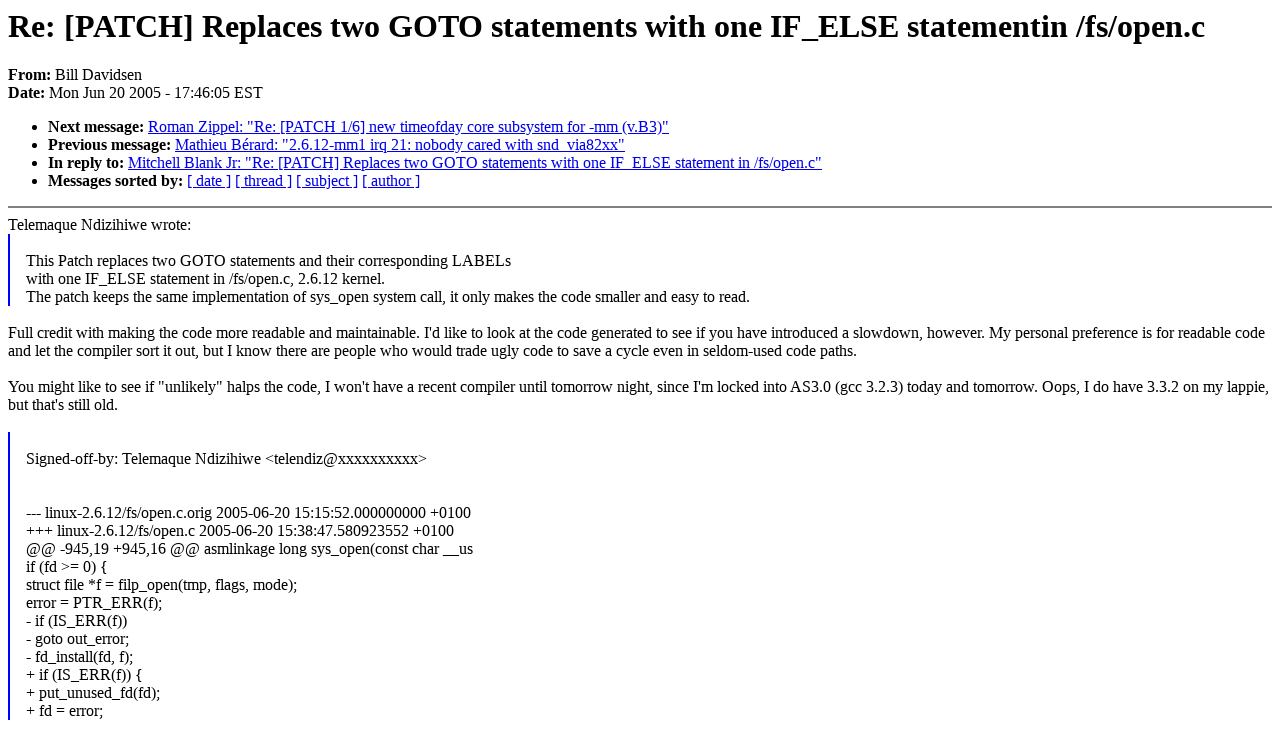

--- FILE ---
content_type: text/html; charset=UTF-8
request_url: https://lkml.indiana.edu/hypermail/linux/kernel/0506.2/0879.html
body_size: 1870
content:
<!-- MHonArc v2.6.6 -->
<!--X-Subject: Re: [PATCH] Replaces two GOTO statements with one IF_ELSE statementin   /fs/open.c -->
<!--X-From-R13: Pvyy Rnivqfra <qnivqfraNgze.pbz> -->
<!--X-Date: Mon, 20 Jun 2005 17:46:05 &#45;0500 (EST) -->
<!--X-Message-Id: 42B73E03.9020900@tmr.com -->
<!--X-Content-Type: text/plain -->
<!--X-Reference: Pine.LNX.4.62.0506201834460.5008@localhost.localdomain -->
<!--X-Head-End-->
<!DOCTYPE HTML PUBLIC "-//W3C//DTD HTML 4.0 Transitional//EN"
                      "http://www.w3.org/TR/REC-html40/loose.dtd">
<html lang="en">
<head>
<meta HTTP-EQUIV="Content-Type" CONTENT="text/html; charset=iso-8859-2">
<title>Linux-Kernel Archive: Re: [PATCH] Replaces two GOTO statements with one IF_ELSE statementin   /fs/open.c</title>
<meta NAME="Author" CONTENT="Bill Davidsen &lt;davidsen@tmr.com&gt;">
<meta NAME="Subject" CONTENT="Re: [PATCH] Replaces two GOTO statements with one IF_ELSE statementin   /fs/open.c">
</head> 
<body BGCOLOR="#FFFFFF" TEXT="#000000">

<!--X-Body-Begin-->
<!--X-User-Header-->
<!--X-User-Header-End-->
<!--X-TopPNI-->


<!--X-TopPNI-End-->
<!--X-MsgBody-->
<!--X-Subject-Header-Begin-->
<h1>Re: [PATCH] Replaces two GOTO statements with one IF_ELSE statementin   /fs/open.c</h1>
<strong>From: </strong>Bill Davidsen
<br><strong>Date: </strong> Mon Jun 20 2005 - 17:46:05 EST
<p>
<ul>
<li><strong>Next message: </strong> <a href="0880.html"> Roman Zippel: "Re: [PATCH 1/6] new timeofday core subsystem for -mm (v.B3)"</a>

<li><strong>Previous message: </strong> <a href="0878.html"> Mathieu B&#xE9;rard: "2.6.12-mm1  irq 21: nobody cared with snd_via82xx"</a>

<li><strong>In reply to: </strong> <a href="0834.html"> Mitchell Blank Jr: "Re: [PATCH] Replaces two GOTO statements with one IF_ELSE statement in /fs/open.c"</a>



<li><strong>Messages sorted by: </strong><a href="date.html#0879">[ date ]</a> <a href="index.html#0879">[ thread ]</a> <a href="subject.html#0879">[ subject ]</a> <a href="author.html#0879">[ author ]</a>
</ul>

<!--X-Subject-Header-End-->
<!--X-Head-of-Message-->
<!--X-Head-of-Message-End-->
<!--X-Head-Body-Sep-Begin-->
<hr NOSHADE>
<!--X-Head-Body-Sep-End-->
<!--X-Body-of-Message-->
Telemaque Ndizihiwe wrote:
<blockquote style="border-left: #0000FF solid 0.1em; margin: 0em; padding-left: 1.0em"><br>This Patch replaces two GOTO statements and their corresponding LABELs<br>
with one IF_ELSE statement in /fs/open.c, 2.6.12 kernel.<br>
The patch keeps the same implementation of sys_open system call, it only 
makes the code smaller and easy to read.
</blockquote><br>Full credit with making the code more readable and maintainable. I'd 
like to look at the code generated to see if you have introduced a 
slowdown, however. My personal preference is for readable code and let 
the compiler sort it out, but I know there are people who would trade 
ugly code to save a cycle even in seldom-used code paths.<br>
<br>
You might like to see if &quot;unlikely&quot; halps the code, I won't have a 
recent compiler until tomorrow night, since I'm locked into AS3.0 (gcc 
3.2.3) today and tomorrow. Oops, I do have 3.3.2 on my lappie, but 
that's still old.<br>
<br>
<blockquote style="border-left: #0000FF solid 0.1em; margin: 0em; padding-left: 1.0em"><br>Signed-off-by: Telemaque Ndizihiwe &lt;telendiz@xxxxxxxxxx&gt;<br>
<br>
<br>--- linux-2.6.12/fs/open.c.orig    2005-06-20 15:15:52.000000000 +0100<br>
+++ linux-2.6.12/fs/open.c    2005-06-20 15:38:47.580923552 +0100<br>
@@ -945,19 +945,16 @@ asmlinkage long sys_open(const char __us<br>
         if (fd &gt;= 0) {<br>
             struct file *f = filp_open(tmp, flags, mode);<br>
             error = PTR_ERR(f);<br>
-            if (IS_ERR(f))<br>
-                goto out_error;<br>
-            fd_install(fd, f);<br>
+            if (IS_ERR(f)) {<br>
+                put_unused_fd(fd);<br>
+                fd = error;<br>
+            } else {<br>
+                fd_install(fd, f);<br>
+            }<br>
         }<br>
-out:<br>
         putname(tmp);<br>
     }<br>
     return fd;<br>
-<br>
-out_error:<br>
-    put_unused_fd(fd);<br>
-    fd = error;<br>
-    goto out;<br>
 }<br>
 EXPORT_SYMBOL_GPL(sys_open);<br>
<br>
</blockquote><br>-<br>
To unsubscribe from this list: send the line &quot;unsubscribe linux-kernel&quot; in<br>
the body of a message to majordomo@xxxxxxxxxxxxxxx<br>
More majordomo info at  <a  href="http://vger.kernel.org/majordomo-info.html">http://vger.kernel.org/majordomo-info.html</a><br>
Please read the FAQ at  <a  href="http://www.tux.org/lkml/">http://www.tux.org/lkml/</a><br>
<br>
<br>

<!--X-Body-of-Message-End-->
<!--X-MsgBody-End-->
<!--X-Follow-Ups-->
<hr NOSHADE>
<!--X-Follow-Ups-End-->
<!--X-References-->



<!--X-References-End-->
<!--X-BotPNI-->
<ul>
<li><strong>Next message: </strong> <a href="0880.html"> Roman Zippel: "Re: [PATCH 1/6] new timeofday core subsystem for -mm (v.B3)"</a>

<li><strong>Previous message: </strong> <a href="0878.html"> Mathieu B&#xE9;rard: "2.6.12-mm1  irq 21: nobody cared with snd_via82xx"</a>

<li><strong>In reply to: </strong> <a href="0834.html"> Mitchell Blank Jr: "Re: [PATCH] Replaces two GOTO statements with one IF_ELSE statement in /fs/open.c"</a>



<li><strong>Messages sorted by: </strong><a href="date.html#0879">[ date ]</a> <a href="index.html#0879">[ thread ]</a> <a href="subject.html#0879">[ subject ]</a> <a href="author.html#0879">[ author ]</a>
</ul>

<!--X-BotPNI-End-->
<!--X-User-Footer-->
<!--X-User-Footer-End-->
</body>
</html>
